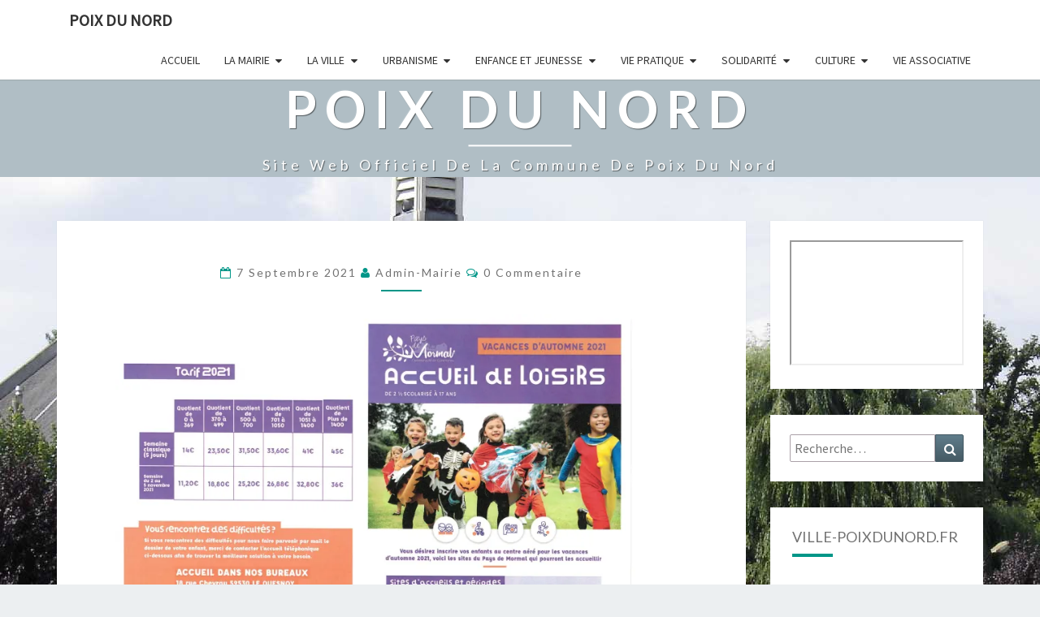

--- FILE ---
content_type: text/html; charset=UTF-8
request_url: http://ville-poixdunord.fr/2538-2/
body_size: 14277
content:
<!DOCTYPE html>

<!--[if IE 8]>
<html id="ie8" lang="fr-FR">
<![endif]-->
<!--[if !(IE 8) ]><!-->
<html lang="fr-FR">
<!--<![endif]-->
<head>
<meta charset="UTF-8" />
<meta name="viewport" content="width=device-width" />
<link rel="profile" href="http://gmpg.org/xfn/11" />
<link rel="pingback" href="http://ville-poixdunord.fr/xmlrpc.php" />
<title>Poix du Nord</title>
<meta name='robots' content='max-image-preview:large' />
<link rel='dns-prefetch' href='//secure.gravatar.com' />
<link rel='dns-prefetch' href='//maps.googleapis.com' />
<link rel='dns-prefetch' href='//fonts.googleapis.com' />
<link rel='dns-prefetch' href='//v0.wordpress.com' />
<link rel='dns-prefetch' href='//i0.wp.com' />
<link rel='dns-prefetch' href='//i1.wp.com' />
<link rel='dns-prefetch' href='//i2.wp.com' />
<link rel="alternate" type="application/rss+xml" title="Poix du Nord &raquo; Flux" href="http://ville-poixdunord.fr/feed/" />
<link rel="alternate" type="application/rss+xml" title="Poix du Nord &raquo; Flux des commentaires" href="http://ville-poixdunord.fr/comments/feed/" />
<link rel="alternate" type="application/rss+xml" title="Poix du Nord &raquo;  Flux des commentaires" href="http://ville-poixdunord.fr/2538-2/feed/" />
<script type="text/javascript">
window._wpemojiSettings = {"baseUrl":"https:\/\/s.w.org\/images\/core\/emoji\/14.0.0\/72x72\/","ext":".png","svgUrl":"https:\/\/s.w.org\/images\/core\/emoji\/14.0.0\/svg\/","svgExt":".svg","source":{"concatemoji":"http:\/\/ville-poixdunord.fr\/wp-includes\/js\/wp-emoji-release.min.js?ver=6.2.8"}};
/*! This file is auto-generated */
!function(e,a,t){var n,r,o,i=a.createElement("canvas"),p=i.getContext&&i.getContext("2d");function s(e,t){p.clearRect(0,0,i.width,i.height),p.fillText(e,0,0);e=i.toDataURL();return p.clearRect(0,0,i.width,i.height),p.fillText(t,0,0),e===i.toDataURL()}function c(e){var t=a.createElement("script");t.src=e,t.defer=t.type="text/javascript",a.getElementsByTagName("head")[0].appendChild(t)}for(o=Array("flag","emoji"),t.supports={everything:!0,everythingExceptFlag:!0},r=0;r<o.length;r++)t.supports[o[r]]=function(e){if(p&&p.fillText)switch(p.textBaseline="top",p.font="600 32px Arial",e){case"flag":return s("\ud83c\udff3\ufe0f\u200d\u26a7\ufe0f","\ud83c\udff3\ufe0f\u200b\u26a7\ufe0f")?!1:!s("\ud83c\uddfa\ud83c\uddf3","\ud83c\uddfa\u200b\ud83c\uddf3")&&!s("\ud83c\udff4\udb40\udc67\udb40\udc62\udb40\udc65\udb40\udc6e\udb40\udc67\udb40\udc7f","\ud83c\udff4\u200b\udb40\udc67\u200b\udb40\udc62\u200b\udb40\udc65\u200b\udb40\udc6e\u200b\udb40\udc67\u200b\udb40\udc7f");case"emoji":return!s("\ud83e\udef1\ud83c\udffb\u200d\ud83e\udef2\ud83c\udfff","\ud83e\udef1\ud83c\udffb\u200b\ud83e\udef2\ud83c\udfff")}return!1}(o[r]),t.supports.everything=t.supports.everything&&t.supports[o[r]],"flag"!==o[r]&&(t.supports.everythingExceptFlag=t.supports.everythingExceptFlag&&t.supports[o[r]]);t.supports.everythingExceptFlag=t.supports.everythingExceptFlag&&!t.supports.flag,t.DOMReady=!1,t.readyCallback=function(){t.DOMReady=!0},t.supports.everything||(n=function(){t.readyCallback()},a.addEventListener?(a.addEventListener("DOMContentLoaded",n,!1),e.addEventListener("load",n,!1)):(e.attachEvent("onload",n),a.attachEvent("onreadystatechange",function(){"complete"===a.readyState&&t.readyCallback()})),(e=t.source||{}).concatemoji?c(e.concatemoji):e.wpemoji&&e.twemoji&&(c(e.twemoji),c(e.wpemoji)))}(window,document,window._wpemojiSettings);
</script>
<style type="text/css">
img.wp-smiley,
img.emoji {
	display: inline !important;
	border: none !important;
	box-shadow: none !important;
	height: 1em !important;
	width: 1em !important;
	margin: 0 0.07em !important;
	vertical-align: -0.1em !important;
	background: none !important;
	padding: 0 !important;
}
</style>
	<link rel='stylesheet' id='wp-block-library-css' href='http://ville-poixdunord.fr/wp-includes/css/dist/block-library/style.min.css?ver=6.2.8' type='text/css' media='all' />
<style id='wp-block-library-inline-css' type='text/css'>
.has-text-align-justify{text-align:justify;}
</style>
<link rel='stylesheet' id='classic-theme-styles-css' href='http://ville-poixdunord.fr/wp-includes/css/classic-themes.min.css?ver=6.2.8' type='text/css' media='all' />
<style id='global-styles-inline-css' type='text/css'>
body{--wp--preset--color--black: #000000;--wp--preset--color--cyan-bluish-gray: #abb8c3;--wp--preset--color--white: #ffffff;--wp--preset--color--pale-pink: #f78da7;--wp--preset--color--vivid-red: #cf2e2e;--wp--preset--color--luminous-vivid-orange: #ff6900;--wp--preset--color--luminous-vivid-amber: #fcb900;--wp--preset--color--light-green-cyan: #7bdcb5;--wp--preset--color--vivid-green-cyan: #00d084;--wp--preset--color--pale-cyan-blue: #8ed1fc;--wp--preset--color--vivid-cyan-blue: #0693e3;--wp--preset--color--vivid-purple: #9b51e0;--wp--preset--gradient--vivid-cyan-blue-to-vivid-purple: linear-gradient(135deg,rgba(6,147,227,1) 0%,rgb(155,81,224) 100%);--wp--preset--gradient--light-green-cyan-to-vivid-green-cyan: linear-gradient(135deg,rgb(122,220,180) 0%,rgb(0,208,130) 100%);--wp--preset--gradient--luminous-vivid-amber-to-luminous-vivid-orange: linear-gradient(135deg,rgba(252,185,0,1) 0%,rgba(255,105,0,1) 100%);--wp--preset--gradient--luminous-vivid-orange-to-vivid-red: linear-gradient(135deg,rgba(255,105,0,1) 0%,rgb(207,46,46) 100%);--wp--preset--gradient--very-light-gray-to-cyan-bluish-gray: linear-gradient(135deg,rgb(238,238,238) 0%,rgb(169,184,195) 100%);--wp--preset--gradient--cool-to-warm-spectrum: linear-gradient(135deg,rgb(74,234,220) 0%,rgb(151,120,209) 20%,rgb(207,42,186) 40%,rgb(238,44,130) 60%,rgb(251,105,98) 80%,rgb(254,248,76) 100%);--wp--preset--gradient--blush-light-purple: linear-gradient(135deg,rgb(255,206,236) 0%,rgb(152,150,240) 100%);--wp--preset--gradient--blush-bordeaux: linear-gradient(135deg,rgb(254,205,165) 0%,rgb(254,45,45) 50%,rgb(107,0,62) 100%);--wp--preset--gradient--luminous-dusk: linear-gradient(135deg,rgb(255,203,112) 0%,rgb(199,81,192) 50%,rgb(65,88,208) 100%);--wp--preset--gradient--pale-ocean: linear-gradient(135deg,rgb(255,245,203) 0%,rgb(182,227,212) 50%,rgb(51,167,181) 100%);--wp--preset--gradient--electric-grass: linear-gradient(135deg,rgb(202,248,128) 0%,rgb(113,206,126) 100%);--wp--preset--gradient--midnight: linear-gradient(135deg,rgb(2,3,129) 0%,rgb(40,116,252) 100%);--wp--preset--duotone--dark-grayscale: url('#wp-duotone-dark-grayscale');--wp--preset--duotone--grayscale: url('#wp-duotone-grayscale');--wp--preset--duotone--purple-yellow: url('#wp-duotone-purple-yellow');--wp--preset--duotone--blue-red: url('#wp-duotone-blue-red');--wp--preset--duotone--midnight: url('#wp-duotone-midnight');--wp--preset--duotone--magenta-yellow: url('#wp-duotone-magenta-yellow');--wp--preset--duotone--purple-green: url('#wp-duotone-purple-green');--wp--preset--duotone--blue-orange: url('#wp-duotone-blue-orange');--wp--preset--font-size--small: 13px;--wp--preset--font-size--medium: 20px;--wp--preset--font-size--large: 36px;--wp--preset--font-size--x-large: 42px;--wp--preset--spacing--20: 0.44rem;--wp--preset--spacing--30: 0.67rem;--wp--preset--spacing--40: 1rem;--wp--preset--spacing--50: 1.5rem;--wp--preset--spacing--60: 2.25rem;--wp--preset--spacing--70: 3.38rem;--wp--preset--spacing--80: 5.06rem;--wp--preset--shadow--natural: 6px 6px 9px rgba(0, 0, 0, 0.2);--wp--preset--shadow--deep: 12px 12px 50px rgba(0, 0, 0, 0.4);--wp--preset--shadow--sharp: 6px 6px 0px rgba(0, 0, 0, 0.2);--wp--preset--shadow--outlined: 6px 6px 0px -3px rgba(255, 255, 255, 1), 6px 6px rgba(0, 0, 0, 1);--wp--preset--shadow--crisp: 6px 6px 0px rgba(0, 0, 0, 1);}:where(.is-layout-flex){gap: 0.5em;}body .is-layout-flow > .alignleft{float: left;margin-inline-start: 0;margin-inline-end: 2em;}body .is-layout-flow > .alignright{float: right;margin-inline-start: 2em;margin-inline-end: 0;}body .is-layout-flow > .aligncenter{margin-left: auto !important;margin-right: auto !important;}body .is-layout-constrained > .alignleft{float: left;margin-inline-start: 0;margin-inline-end: 2em;}body .is-layout-constrained > .alignright{float: right;margin-inline-start: 2em;margin-inline-end: 0;}body .is-layout-constrained > .aligncenter{margin-left: auto !important;margin-right: auto !important;}body .is-layout-constrained > :where(:not(.alignleft):not(.alignright):not(.alignfull)){max-width: var(--wp--style--global--content-size);margin-left: auto !important;margin-right: auto !important;}body .is-layout-constrained > .alignwide{max-width: var(--wp--style--global--wide-size);}body .is-layout-flex{display: flex;}body .is-layout-flex{flex-wrap: wrap;align-items: center;}body .is-layout-flex > *{margin: 0;}:where(.wp-block-columns.is-layout-flex){gap: 2em;}.has-black-color{color: var(--wp--preset--color--black) !important;}.has-cyan-bluish-gray-color{color: var(--wp--preset--color--cyan-bluish-gray) !important;}.has-white-color{color: var(--wp--preset--color--white) !important;}.has-pale-pink-color{color: var(--wp--preset--color--pale-pink) !important;}.has-vivid-red-color{color: var(--wp--preset--color--vivid-red) !important;}.has-luminous-vivid-orange-color{color: var(--wp--preset--color--luminous-vivid-orange) !important;}.has-luminous-vivid-amber-color{color: var(--wp--preset--color--luminous-vivid-amber) !important;}.has-light-green-cyan-color{color: var(--wp--preset--color--light-green-cyan) !important;}.has-vivid-green-cyan-color{color: var(--wp--preset--color--vivid-green-cyan) !important;}.has-pale-cyan-blue-color{color: var(--wp--preset--color--pale-cyan-blue) !important;}.has-vivid-cyan-blue-color{color: var(--wp--preset--color--vivid-cyan-blue) !important;}.has-vivid-purple-color{color: var(--wp--preset--color--vivid-purple) !important;}.has-black-background-color{background-color: var(--wp--preset--color--black) !important;}.has-cyan-bluish-gray-background-color{background-color: var(--wp--preset--color--cyan-bluish-gray) !important;}.has-white-background-color{background-color: var(--wp--preset--color--white) !important;}.has-pale-pink-background-color{background-color: var(--wp--preset--color--pale-pink) !important;}.has-vivid-red-background-color{background-color: var(--wp--preset--color--vivid-red) !important;}.has-luminous-vivid-orange-background-color{background-color: var(--wp--preset--color--luminous-vivid-orange) !important;}.has-luminous-vivid-amber-background-color{background-color: var(--wp--preset--color--luminous-vivid-amber) !important;}.has-light-green-cyan-background-color{background-color: var(--wp--preset--color--light-green-cyan) !important;}.has-vivid-green-cyan-background-color{background-color: var(--wp--preset--color--vivid-green-cyan) !important;}.has-pale-cyan-blue-background-color{background-color: var(--wp--preset--color--pale-cyan-blue) !important;}.has-vivid-cyan-blue-background-color{background-color: var(--wp--preset--color--vivid-cyan-blue) !important;}.has-vivid-purple-background-color{background-color: var(--wp--preset--color--vivid-purple) !important;}.has-black-border-color{border-color: var(--wp--preset--color--black) !important;}.has-cyan-bluish-gray-border-color{border-color: var(--wp--preset--color--cyan-bluish-gray) !important;}.has-white-border-color{border-color: var(--wp--preset--color--white) !important;}.has-pale-pink-border-color{border-color: var(--wp--preset--color--pale-pink) !important;}.has-vivid-red-border-color{border-color: var(--wp--preset--color--vivid-red) !important;}.has-luminous-vivid-orange-border-color{border-color: var(--wp--preset--color--luminous-vivid-orange) !important;}.has-luminous-vivid-amber-border-color{border-color: var(--wp--preset--color--luminous-vivid-amber) !important;}.has-light-green-cyan-border-color{border-color: var(--wp--preset--color--light-green-cyan) !important;}.has-vivid-green-cyan-border-color{border-color: var(--wp--preset--color--vivid-green-cyan) !important;}.has-pale-cyan-blue-border-color{border-color: var(--wp--preset--color--pale-cyan-blue) !important;}.has-vivid-cyan-blue-border-color{border-color: var(--wp--preset--color--vivid-cyan-blue) !important;}.has-vivid-purple-border-color{border-color: var(--wp--preset--color--vivid-purple) !important;}.has-vivid-cyan-blue-to-vivid-purple-gradient-background{background: var(--wp--preset--gradient--vivid-cyan-blue-to-vivid-purple) !important;}.has-light-green-cyan-to-vivid-green-cyan-gradient-background{background: var(--wp--preset--gradient--light-green-cyan-to-vivid-green-cyan) !important;}.has-luminous-vivid-amber-to-luminous-vivid-orange-gradient-background{background: var(--wp--preset--gradient--luminous-vivid-amber-to-luminous-vivid-orange) !important;}.has-luminous-vivid-orange-to-vivid-red-gradient-background{background: var(--wp--preset--gradient--luminous-vivid-orange-to-vivid-red) !important;}.has-very-light-gray-to-cyan-bluish-gray-gradient-background{background: var(--wp--preset--gradient--very-light-gray-to-cyan-bluish-gray) !important;}.has-cool-to-warm-spectrum-gradient-background{background: var(--wp--preset--gradient--cool-to-warm-spectrum) !important;}.has-blush-light-purple-gradient-background{background: var(--wp--preset--gradient--blush-light-purple) !important;}.has-blush-bordeaux-gradient-background{background: var(--wp--preset--gradient--blush-bordeaux) !important;}.has-luminous-dusk-gradient-background{background: var(--wp--preset--gradient--luminous-dusk) !important;}.has-pale-ocean-gradient-background{background: var(--wp--preset--gradient--pale-ocean) !important;}.has-electric-grass-gradient-background{background: var(--wp--preset--gradient--electric-grass) !important;}.has-midnight-gradient-background{background: var(--wp--preset--gradient--midnight) !important;}.has-small-font-size{font-size: var(--wp--preset--font-size--small) !important;}.has-medium-font-size{font-size: var(--wp--preset--font-size--medium) !important;}.has-large-font-size{font-size: var(--wp--preset--font-size--large) !important;}.has-x-large-font-size{font-size: var(--wp--preset--font-size--x-large) !important;}
.wp-block-navigation a:where(:not(.wp-element-button)){color: inherit;}
:where(.wp-block-columns.is-layout-flex){gap: 2em;}
.wp-block-pullquote{font-size: 1.5em;line-height: 1.6;}
</style>
<link rel='stylesheet' id='foobox-free-min-css' href='http://ville-poixdunord.fr/wp-content/plugins/foobox-image-lightbox/free/css/foobox.free.min.css?ver=2.7.35' type='text/css' media='all' />
<link rel='stylesheet' id='google-maps-builder-plugin-styles-css' href='http://ville-poixdunord.fr/wp-content/plugins/google-maps-builder/vendor/wordimpress/maps-builder-core/assets/css/google-maps-builder.min.css?ver=2.1.2' type='text/css' media='all' />
<link rel='stylesheet' id='google-maps-builder-map-icons-css' href='http://ville-poixdunord.fr/wp-content/plugins/google-maps-builder/vendor/wordimpress/maps-builder-core/includes/libraries/map-icons/css/map-icons.css?ver=2.1.2' type='text/css' media='all' />
<link rel='stylesheet' id='bootstrap-css' href='http://ville-poixdunord.fr/wp-content/themes/nisarg/css/bootstrap.css?ver=6.2.8' type='text/css' media='all' />
<link rel='stylesheet' id='font-awesome-css' href='http://ville-poixdunord.fr/wp-content/themes/nisarg/font-awesome/css/font-awesome.min.css?ver=6.2.8' type='text/css' media='all' />
<link rel='stylesheet' id='nisarg-style-css' href='http://ville-poixdunord.fr/wp-content/themes/nisarg/style.css?ver=6.2.8' type='text/css' media='all' />
<style id='nisarg-style-inline-css' type='text/css'>
	/* Color Scheme */

	/* Accent Color */

	a:active,
	a:hover,
	a:focus {
	    color: #009688;
	}

	.main-navigation .primary-menu > li > a:hover, .main-navigation .primary-menu > li > a:focus {
		color: #009688;
	}
	
	.main-navigation .primary-menu .sub-menu .current_page_item > a,
	.main-navigation .primary-menu .sub-menu .current-menu-item > a {
		color: #009688;
	}
	.main-navigation .primary-menu .sub-menu .current_page_item > a:hover,
	.main-navigation .primary-menu .sub-menu .current_page_item > a:focus,
	.main-navigation .primary-menu .sub-menu .current-menu-item > a:hover,
	.main-navigation .primary-menu .sub-menu .current-menu-item > a:focus {
		background-color: #fff;
		color: #009688;
	}
	.dropdown-toggle:hover,
	.dropdown-toggle:focus {
		color: #009688;
	}

	@media (min-width: 768px){
		.main-navigation .primary-menu > .current_page_item > a,
		.main-navigation .primary-menu > .current_page_item > a:hover,
		.main-navigation .primary-menu > .current_page_item > a:focus,
		.main-navigation .primary-menu > .current-menu-item > a,
		.main-navigation .primary-menu > .current-menu-item > a:hover,
		.main-navigation .primary-menu > .current-menu-item > a:focus,
		.main-navigation .primary-menu > .current_page_ancestor > a,
		.main-navigation .primary-menu > .current_page_ancestor > a:hover,
		.main-navigation .primary-menu > .current_page_ancestor > a:focus,
		.main-navigation .primary-menu > .current-menu-ancestor > a,
		.main-navigation .primary-menu > .current-menu-ancestor > a:hover,
		.main-navigation .primary-menu > .current-menu-ancestor > a:focus {
			border-top: 4px solid #009688;
		}
		.main-navigation ul ul a:hover,
		.main-navigation ul ul a.focus {
			color: #fff;
			background-color: #009688;
		}
	}

	.main-navigation .primary-menu > .open > a, .main-navigation .primary-menu > .open > a:hover, .main-navigation .primary-menu > .open > a:focus {
		color: #009688;
	}

	.main-navigation .primary-menu > li > .sub-menu  li > a:hover,
	.main-navigation .primary-menu > li > .sub-menu  li > a:focus {
		color: #fff;
		background-color: #009688;
	}

	@media (max-width: 767px) {
		.main-navigation .primary-menu .open .sub-menu > li > a:hover {
			color: #fff;
			background-color: #009688;
		}
	}

	.sticky-post{
	    background: #009688;
	    color:white;
	}
	
	.entry-title a:hover,
	.entry-title a:focus{
	    color: #009688;
	}

	.entry-header .entry-meta::after{
	    background: #009688;
	}

	.fa {
		color: #009688;
	}

	.btn-default{
		border-bottom: 1px solid #009688;
	}

	.btn-default:hover, .btn-default:focus{
	    border-bottom: 1px solid #009688;
	    background-color: #009688;
	}

	.nav-previous:hover, .nav-next:hover{
	    border: 1px solid #009688;
	    background-color: #009688;
	}

	.next-post a:hover,.prev-post a:hover{
	    color: #009688;
	}

	.posts-navigation .next-post a:hover .fa, .posts-navigation .prev-post a:hover .fa{
	    color: #009688;
	}


	#secondary .widget-title::after{
		background-color: #009688;
	    content: "";
	    position: absolute;
	    width: 50px;
	    display: block;
	    height: 4px;    
	    bottom: -15px;
	}

	#secondary .widget a:hover,
	#secondary .widget a:focus{
		color: #009688;
	}

	#secondary .widget_calendar tbody a {
	    background-color: #009688;
	    color: #fff;
	    padding: 0.2em;
	}

	#secondary .widget_calendar tbody a:hover{
	    background-color: #009688;
	    color: #fff;
	    padding: 0.2em;
	}	

</style>
<link rel='stylesheet' id='nisarggooglefonts-css' href='//fonts.googleapis.com/css?family=Lato:400,300italic,700|Source+Sans+Pro:400,400italic' type='text/css' media='all' />
<style id='akismet-widget-style-inline-css' type='text/css'>

			.a-stats {
				--akismet-color-mid-green: #357b49;
				--akismet-color-white: #fff;
				--akismet-color-light-grey: #f6f7f7;

				max-width: 350px;
				width: auto;
			}

			.a-stats * {
				all: unset;
				box-sizing: border-box;
			}

			.a-stats strong {
				font-weight: 600;
			}

			.a-stats a.a-stats__link,
			.a-stats a.a-stats__link:visited,
			.a-stats a.a-stats__link:active {
				background: var(--akismet-color-mid-green);
				border: none;
				box-shadow: none;
				border-radius: 8px;
				color: var(--akismet-color-white);
				cursor: pointer;
				display: block;
				font-family: -apple-system, BlinkMacSystemFont, 'Segoe UI', 'Roboto', 'Oxygen-Sans', 'Ubuntu', 'Cantarell', 'Helvetica Neue', sans-serif;
				font-weight: 500;
				padding: 12px;
				text-align: center;
				text-decoration: none;
				transition: all 0.2s ease;
			}

			/* Extra specificity to deal with TwentyTwentyOne focus style */
			.widget .a-stats a.a-stats__link:focus {
				background: var(--akismet-color-mid-green);
				color: var(--akismet-color-white);
				text-decoration: none;
			}

			.a-stats a.a-stats__link:hover {
				filter: brightness(110%);
				box-shadow: 0 4px 12px rgba(0, 0, 0, 0.06), 0 0 2px rgba(0, 0, 0, 0.16);
			}

			.a-stats .count {
				color: var(--akismet-color-white);
				display: block;
				font-size: 1.5em;
				line-height: 1.4;
				padding: 0 13px;
				white-space: nowrap;
			}
		
</style>
<!-- Inline jetpack_facebook_likebox -->
<style id='jetpack_facebook_likebox-inline-css' type='text/css'>
.widget_facebook_likebox {
	overflow: hidden;
}

</style>
<link rel='stylesheet' id='social-logos-css' href='http://ville-poixdunord.fr/wp-content/plugins/jetpack/_inc/social-logos/social-logos.min.css?ver=9.5.5' type='text/css' media='all' />
<link rel='stylesheet' id='jetpack_css-css' href='http://ville-poixdunord.fr/wp-content/plugins/jetpack/css/jetpack.css?ver=9.5.5' type='text/css' media='all' />
<script type='text/javascript' id='jetpack_related-posts-js-extra'>
/* <![CDATA[ */
var related_posts_js_options = {"post_heading":"h4"};
/* ]]> */
</script>
<script type='text/javascript' src='http://ville-poixdunord.fr/wp-content/plugins/jetpack/_inc/build/related-posts/related-posts.min.js?ver=20210219' id='jetpack_related-posts-js'></script>
<script type='text/javascript' src='http://ville-poixdunord.fr/wp-includes/js/jquery/jquery.min.js?ver=3.6.4' id='jquery-core-js'></script>
<script type='text/javascript' src='http://ville-poixdunord.fr/wp-includes/js/jquery/jquery-migrate.min.js?ver=3.4.0' id='jquery-migrate-js'></script>
<!--[if lt IE 9]>
<script type='text/javascript' src='http://ville-poixdunord.fr/wp-content/themes/nisarg/js/html5shiv.js?ver=3.7.3' id='html5shiv-js'></script>
<![endif]-->
<script type='text/javascript' src='https://maps.googleapis.com/maps/api/js?v=3.exp&#038;libraries=places&#038;key=AIzaSyDnHC9KJ71kfhc0Y-B4Df6ew4w7vYXiSjY&#038;ver=6.2.8' id='google-maps-builder-gmaps-js'></script>
<script type='text/javascript' id='foobox-free-min-js-before'>
/* Run FooBox FREE (v2.7.35) */
var FOOBOX = window.FOOBOX = {
	ready: true,
	disableOthers: false,
	o: {wordpress: { enabled: true }, countMessage:'image %index of %total', captions: { dataTitle: ["captionTitle","title"], dataDesc: ["captionDesc","description"] }, rel: '', excludes:'.fbx-link,.nofoobox,.nolightbox,a[href*="pinterest.com/pin/create/button/"]', affiliate : { enabled: false }},
	selectors: [
		".foogallery-container.foogallery-lightbox-foobox", ".foogallery-container.foogallery-lightbox-foobox-free", ".gallery", ".wp-block-gallery", ".wp-caption", ".wp-block-image", "a:has(img[class*=wp-image-])", ".foobox"
	],
	pre: function( $ ){
		// Custom JavaScript (Pre)
		
	},
	post: function( $ ){
		// Custom JavaScript (Post)
		
		// Custom Captions Code
		
	},
	custom: function( $ ){
		// Custom Extra JS
		
	}
};
</script>
<script type='text/javascript' src='http://ville-poixdunord.fr/wp-content/plugins/foobox-image-lightbox/free/js/foobox.free.min.js?ver=2.7.35' id='foobox-free-min-js'></script>
<link rel="https://api.w.org/" href="http://ville-poixdunord.fr/wp-json/" /><link rel="alternate" type="application/json" href="http://ville-poixdunord.fr/wp-json/wp/v2/posts/2538" /><link rel="EditURI" type="application/rsd+xml" title="RSD" href="http://ville-poixdunord.fr/xmlrpc.php?rsd" />
<link rel="wlwmanifest" type="application/wlwmanifest+xml" href="http://ville-poixdunord.fr/wp-includes/wlwmanifest.xml" />
<meta name="generator" content="WordPress 6.2.8" />
<link rel="canonical" href="http://ville-poixdunord.fr/2538-2/" />
<link rel='shortlink' href='https://wp.me/p7L7DF-EW' />
<link rel="alternate" type="application/json+oembed" href="http://ville-poixdunord.fr/wp-json/oembed/1.0/embed?url=http%3A%2F%2Fville-poixdunord.fr%2F2538-2%2F" />
<link rel="alternate" type="text/xml+oembed" href="http://ville-poixdunord.fr/wp-json/oembed/1.0/embed?url=http%3A%2F%2Fville-poixdunord.fr%2F2538-2%2F&#038;format=xml" />
<style type='text/css'>img#wpstats{display:none}</style>
<style type="text/css">
        .site-header { background: ; }
</style>

<style type="text/css" id="custom-background-css">
body.custom-background { background-image: url("http://ville-poixdunord.fr/wp-content/uploads/2016/10/Poix_du_nord_Keighley_Hall-1.jpg"); background-position: left top; background-size: auto; background-repeat: no-repeat; background-attachment: fixed; }
</style>
	
<!-- Jetpack Open Graph Tags -->
<meta property="og:type" content="article" />
<meta property="og:title" content=" " />
<meta property="og:url" content="http://ville-poixdunord.fr/2538-2/" />
<meta property="og:description" content="Voir l&rsquo;article pour en savoir plus." />
<meta property="article:published_time" content="2021-09-07T13:32:15+00:00" />
<meta property="article:modified_time" content="2021-09-07T13:32:17+00:00" />
<meta property="og:site_name" content="Poix du Nord" />
<meta property="og:image" content="http://ville-poixdunord.fr/wp-content/uploads/2021/09/SKM_C300i21090715110_0002-scaled.jpg" />
<meta property="og:image:secure_url" content="https://i1.wp.com/ville-poixdunord.fr/wp-content/uploads/2021/09/SKM_C300i21090715110_0002-scaled.jpg" />
<meta property="og:locale" content="fr_FR" />
<meta name="twitter:text:title" content="Poix du Nord" />
<meta name="twitter:image" content="http://ville-poixdunord.fr/wp-content/uploads/2021/09/SKM_C300i21090715110_0002-scaled.jpg?w=1400" />
<meta name="twitter:card" content="summary_large_image" />
<meta name="twitter:description" content="Voir l&rsquo;article pour en savoir plus." />

<!-- End Jetpack Open Graph Tags -->
<link rel="icon" href="https://i0.wp.com/ville-poixdunord.fr/wp-content/uploads/2016/07/cropped-blason2.png?fit=32%2C32" sizes="32x32" />
<link rel="icon" href="https://i0.wp.com/ville-poixdunord.fr/wp-content/uploads/2016/07/cropped-blason2.png?fit=192%2C192" sizes="192x192" />
<link rel="apple-touch-icon" href="https://i0.wp.com/ville-poixdunord.fr/wp-content/uploads/2016/07/cropped-blason2.png?fit=180%2C180" />
<meta name="msapplication-TileImage" content="https://i0.wp.com/ville-poixdunord.fr/wp-content/uploads/2016/07/cropped-blason2.png?fit=270%2C270" />
</head>
<body class="post-template-default single single-post postid-2538 single-format-standard custom-background">
<div id="page" class="hfeed site">
<header id="masthead"  role="banner">
	<nav id="site-navigation" class="main-navigation navbar-fixed-top navbar-left" role="navigation">
		<!-- Brand and toggle get grouped for better mobile display -->
		<div class="container" id="navigation_menu">
			<div class="navbar-header">
									<button type="button" class="menu-toggle" data-toggle="collapse" data-target=".navbar-ex1-collapse">
						<span class="sr-only">Toggle navigation</span>
						<span class="icon-bar"></span> 
						<span class="icon-bar"></span>
						<span class="icon-bar"></span>
					</button>
									<a class="navbar-brand" href="http://ville-poixdunord.fr/">Poix du Nord</a>
			</div><!-- .navbar-header -->
			<div class="collapse navbar-collapse navbar-ex1-collapse"><ul id="menu-menu-1" class="primary-menu"><li id="menu-item-12" class="menu-item menu-item-type-custom menu-item-object-custom menu-item-home menu-item-12"><a href="http://ville-poixdunord.fr/">Accueil</a></li>
<li id="menu-item-15" class="menu-item menu-item-type-custom menu-item-object-custom menu-item-has-children menu-item-15"><a href="http://ville-poixdunord.fr/mairie/">La Mairie</a>
<ul class="sub-menu">
	<li id="menu-item-24" class="menu-item menu-item-type-custom menu-item-object-custom menu-item-24"><a href="http://ville-poixdunord.fr/mot-du-maire/">Le mot du Maire</a></li>
	<li id="menu-item-23" class="menu-item menu-item-type-custom menu-item-object-custom menu-item-23"><a href="http://ville-poixdunord.fr/elus">Les Elus</a></li>
	<li id="menu-item-25" class="menu-item menu-item-type-custom menu-item-object-custom menu-item-25"><a href="http://ville-poixdunord.fr/personnel-communal">Personnel Communal</a></li>
	<li id="menu-item-26" class="menu-item menu-item-type-custom menu-item-object-custom menu-item-26"><a href="http://ville-poixdunord.fr/demarches-administratives">Démarches Administratives</a></li>
	<li id="menu-item-27" class="menu-item menu-item-type-custom menu-item-object-custom menu-item-27"><a href="http://ville-poixdunord.fr/bulletins-municipaux/">Bulletins Municipaux</a></li>
	<li id="menu-item-1002" class="menu-item menu-item-type-post_type menu-item-object-page menu-item-1002"><a href="http://ville-poixdunord.fr/arretes-municipaux/">Arrêtés municipaux</a></li>
	<li id="menu-item-30" class="menu-item menu-item-type-custom menu-item-object-custom menu-item-30"><a href="http://ville-poixdunord.fr/deliberations/">Délibérations</a></li>
	<li id="menu-item-564" class="menu-item menu-item-type-post_type menu-item-object-page menu-item-564"><a href="http://ville-poixdunord.fr/enquete-publique/">Enquête Publique</a></li>
	<li id="menu-item-31" class="menu-item menu-item-type-custom menu-item-object-custom menu-item-31"><a target="_blank" rel="noopener" href="http://www.cc-paysdemormal.fr/">Intercommunalité</a></li>
	<li id="menu-item-29" class="menu-item menu-item-type-custom menu-item-object-custom menu-item-29"><a href="http://ville-poixdunord.fr/jumelage/">Jumelage</a></li>
	<li id="menu-item-28" class="menu-item menu-item-type-custom menu-item-object-custom menu-item-28"><a href="http://ville-poixdunord.fr/contacts">Contacts</a></li>
</ul>
</li>
<li id="menu-item-16" class="menu-item menu-item-type-custom menu-item-object-custom menu-item-has-children menu-item-16"><a href="http://ville-poixdunord.fr/la-ville-2/">La Ville</a>
<ul class="sub-menu">
	<li id="menu-item-72" class="menu-item menu-item-type-custom menu-item-object-custom menu-item-72"><a href="http://ville-poixdunord.fr/blason/">Le Blason</a></li>
	<li id="menu-item-75" class="menu-item menu-item-type-custom menu-item-object-custom menu-item-75"><a href="http://ville-poixdunord.fr/situation/">Situation</a></li>
	<li id="menu-item-76" class="menu-item menu-item-type-custom menu-item-object-custom menu-item-76"><a href="http://ville-poixdunord.fr/ville-en-images/">La Ville en images</a></li>
	<li id="menu-item-77" class="menu-item menu-item-type-custom menu-item-object-custom menu-item-77"><a href="http://ville-poixdunord.fr/ville-en-chiffres/">La Ville en chiffres</a></li>
	<li id="menu-item-78" class="menu-item menu-item-type-custom menu-item-object-custom menu-item-78"><a href="http://ville-poixdunord.fr/historique/">Historique</a></li>
	<li id="menu-item-79" class="menu-item menu-item-type-custom menu-item-object-custom menu-item-79"><a href="http://ville-poixdunord.fr/plan-communal-de-sauvegarde/">Plan communal de sauvegarde</a></li>
</ul>
</li>
<li id="menu-item-17" class="menu-item menu-item-type-custom menu-item-object-custom menu-item-has-children menu-item-17"><a href="http://ville-poixdunord.fr/urbanisme/">Urbanisme</a>
<ul class="sub-menu">
	<li id="menu-item-80" class="menu-item menu-item-type-custom menu-item-object-custom menu-item-80"><a href="http://ville-poixdunord.fr/plui/">PLUI</a></li>
	<li id="menu-item-81" class="menu-item menu-item-type-custom menu-item-object-custom menu-item-81"><a href="http://ville-poixdunord.fr/service-des-eaux/">Service des eaux</a></li>
	<li id="menu-item-82" class="menu-item menu-item-type-custom menu-item-object-custom menu-item-82"><a href="http://ville-poixdunord.fr/demarches-et-travaux/">Démarches et travaux</a></li>
	<li id="menu-item-83" class="menu-item menu-item-type-custom menu-item-object-custom menu-item-83"><a href="http://ville-poixdunord.fr/travaux-commune/">Travaux de la commune</a></li>
	<li id="menu-item-84" class="menu-item menu-item-type-custom menu-item-object-custom menu-item-84"><a href="http://ville-poixdunord.fr/accessibilite/">Accessibilité</a></li>
</ul>
</li>
<li id="menu-item-18" class="menu-item menu-item-type-custom menu-item-object-custom menu-item-has-children menu-item-18"><a href="http://ville-poixdunord.fr/enfance-et-jeunesse/">Enfance et Jeunesse</a>
<ul class="sub-menu">
	<li id="menu-item-36" class="menu-item menu-item-type-custom menu-item-object-custom menu-item-36"><a href="http://ville-poixdunord.fr/colleges/">Collège</a></li>
	<li id="menu-item-37" class="menu-item menu-item-type-custom menu-item-object-custom menu-item-37"><a href="http://ville-poixdunord.fr/ecoles-maternelles-et-primaires/">Ecoles maternelles et primaires</a></li>
	<li id="menu-item-824" class="menu-item menu-item-type-post_type menu-item-object-page menu-item-824"><a href="http://ville-poixdunord.fr/restauration-scolaire/">Restauration scolaire</a></li>
	<li id="menu-item-846" class="menu-item menu-item-type-post_type menu-item-object-page menu-item-846"><a href="http://ville-poixdunord.fr/activites-periscolaires/">Activités extrascolaires</a></li>
	<li id="menu-item-38" class="menu-item menu-item-type-custom menu-item-object-custom menu-item-38"><a href="http://ville-poixdunord.fr/centre-aere/">Centre aéré</a></li>
	<li id="menu-item-39" class="menu-item menu-item-type-custom menu-item-object-custom menu-item-39"><a href="http://ville-poixdunord.fr/relais-assistants-maternels/">Relais Assistants Maternels (RAM)</a></li>
	<li id="menu-item-40" class="menu-item menu-item-type-custom menu-item-object-custom menu-item-40"><a href="http://ville-poixdunord.fr/petite-enfance-pmi/">La petite enfance PMI</a></li>
</ul>
</li>
<li id="menu-item-19" class="menu-item menu-item-type-custom menu-item-object-custom menu-item-has-children menu-item-19"><a href="http://ville-poixdunord.fr/vie-pratique/">Vie Pratique</a>
<ul class="sub-menu">
	<li id="menu-item-86" class="menu-item menu-item-type-custom menu-item-object-custom menu-item-86"><a href="http://ville-poixdunord.fr/dechetterie/">Déchetterie</a></li>
	<li id="menu-item-87" class="menu-item menu-item-type-custom menu-item-object-custom menu-item-87"><a href="http://ville-poixdunord.fr/professionnels-sante/">Professionnels de santé</a></li>
	<li id="menu-item-88" class="menu-item menu-item-type-custom menu-item-object-custom menu-item-88"><a href="http://ville-poixdunord.fr/transports/">Transport</a></li>
	<li id="menu-item-89" class="menu-item menu-item-type-custom menu-item-object-custom menu-item-89"><a href="http://ville-poixdunord.fr/stationnement/">Stationnement</a></li>
	<li id="menu-item-90" class="menu-item menu-item-type-custom menu-item-object-custom menu-item-90"><a href="http://ville-poixdunord.fr/location-de-salle/">Location de salle</a></li>
	<li id="menu-item-91" class="menu-item menu-item-type-custom menu-item-object-custom menu-item-91"><a href="http://ville-poixdunord.fr/commerces-non-sedentaires/">Commerces non sédentaires</a></li>
	<li id="menu-item-92" class="menu-item menu-item-type-custom menu-item-object-custom menu-item-92"><a href="http://ville-poixdunord.fr/entreprises-et-commerces/">Entreprises et commerces</a></li>
	<li id="menu-item-93" class="menu-item menu-item-type-custom menu-item-object-custom menu-item-93"><a href="http://ville-poixdunord.fr/numeros-urgence/">Numéros d&#8217;urgence</a></li>
	<li id="menu-item-94" class="menu-item menu-item-type-custom menu-item-object-custom menu-item-94"><a href="http://ville-poixdunord.fr/cimetiere/">Cimetière</a></li>
</ul>
</li>
<li id="menu-item-20" class="menu-item menu-item-type-custom menu-item-object-custom menu-item-has-children menu-item-20"><a href="http://ville-poixdunord.fr/solidarite-2/">Solidarité</a>
<ul class="sub-menu">
	<li id="menu-item-95" class="menu-item menu-item-type-custom menu-item-object-custom menu-item-95"><a href="http://ville-poixdunord.fr/ccas/">CCAS</a></li>
	<li id="menu-item-96" class="menu-item menu-item-type-custom menu-item-object-custom menu-item-96"><a href="http://ville-poixdunord.fr/plan-canicule-grand-froid/">Plan canicule grand froid</a></li>
	<li id="menu-item-97" class="menu-item menu-item-type-custom menu-item-object-custom menu-item-97"><a href="http://ville-poixdunord.fr/maintien-a-domicile">Maintien à domicile</a></li>
	<li id="menu-item-98" class="menu-item menu-item-type-custom menu-item-object-custom menu-item-98"><a href="http://ville-poixdunord.fr/don-du-sang/">Don du sang</a></li>
	<li id="menu-item-99" class="menu-item menu-item-type-custom menu-item-object-custom menu-item-99"><a href="http://ville-poixdunord.fr/mdph/">Personnes handicapées</a></li>
	<li id="menu-item-100" class="menu-item menu-item-type-custom menu-item-object-custom menu-item-100"><a href="http://ville-poixdunord.fr/orientation-et-emploi/">Orientation et emploi</a></li>
	<li id="menu-item-101" class="menu-item menu-item-type-custom menu-item-object-custom menu-item-101"><a href="http://ville-poixdunord.fr/associations-caritatives/">Associations caritatives</a></li>
	<li id="menu-item-102" class="menu-item menu-item-type-custom menu-item-object-custom menu-item-102"><a href="http://ville-poixdunord.fr/aines/">Ainés</a></li>
</ul>
</li>
<li id="menu-item-21" class="menu-item menu-item-type-custom menu-item-object-custom menu-item-has-children menu-item-21"><a href="http://ville-poixdunord.fr/culture">Culture</a>
<ul class="sub-menu">
	<li id="menu-item-594" class="menu-item menu-item-type-post_type menu-item-object-page menu-item-594"><a href="http://ville-poixdunord.fr/culture/">Accueil Culture</a></li>
	<li id="menu-item-593" class="menu-item menu-item-type-post_type menu-item-object-page menu-item-593"><a href="http://ville-poixdunord.fr/chroniques-communales-menu/">Chroniques communales</a></li>
</ul>
</li>
<li id="menu-item-22" class="menu-item menu-item-type-custom menu-item-object-custom menu-item-22"><a href="http://ville-poixdunord.fr/vie-associative">Vie Associative</a></li>
</ul></div>		</div><!--#container-->
	</nav>
	<div id="cc_spacer"></div><!-- used to clear fixed navigation by the themes js -->  
	<div class="site-header">
		<div class="site-branding">
			<a class="home-link" href="http://ville-poixdunord.fr/" title="Poix du Nord" rel="home">
				<h1 class="site-title">Poix du Nord</h1>
				<h2 class="site-description">Site web officiel de la commune de Poix du Nord</h2>
			</a>
		</div><!--.site-branding-->
	</div><!--.site-header-->
</header>
<div id="content" class="site-content">

	<div class="container">
		<div class="row">
			<div id="primary" class="col-md-9 content-area">
				<main id="main" role="main">

									
<article id="post-2538"  class="post-content post-2538 post type-post status-publish format-standard hentry category-non-classe">

	
	
	<header class="entry-header">
		<span class="screen-reader-text"></span>
					<h1 class="entry-title"></h1>
		
				<div class="entry-meta">
			<h5 class="entry-date"><i class="fa fa-calendar-o"></i> <a href="http://ville-poixdunord.fr/2538-2/" title="15:32" rel="bookmark"><time class="entry-date" datetime="2021-09-07T15:32:15+02:00" pubdate>7 septembre 2021 </time></a><span class="byline"><span class="sep"></span><i class="fa fa-user"></i>
<span class="author vcard"><a class="url fn n" href="http://ville-poixdunord.fr/author/admin-mairie/" title="Voir tous les articles de  admin-mairie" rel="author">admin-mairie</a></span></span> <i class="fa fa-comments-o"></i><span class="screen-reader-text">Commentaires </span> <a href="http://ville-poixdunord.fr/2538-2/#respond" class="comments-link" >0 Commentaire</a></h5>
		</div><!-- .entry-meta -->
			</header><!-- .entry-header -->

			<div class="entry-content">
				
<figure class="wp-block-image size-large"><img data-attachment-id="2536" data-permalink="http://ville-poixdunord.fr/skm_c300i21090715110_0001/" data-orig-file="https://i0.wp.com/ville-poixdunord.fr/wp-content/uploads/2021/09/SKM_C300i21090715110_0001-scaled.jpg?fit=2560%2C1810" data-orig-size="2560,1810" data-comments-opened="1" data-image-meta="{&quot;aperture&quot;:&quot;0&quot;,&quot;credit&quot;:&quot;&quot;,&quot;camera&quot;:&quot;&quot;,&quot;caption&quot;:&quot;&quot;,&quot;created_timestamp&quot;:&quot;0&quot;,&quot;copyright&quot;:&quot;&quot;,&quot;focal_length&quot;:&quot;0&quot;,&quot;iso&quot;:&quot;0&quot;,&quot;shutter_speed&quot;:&quot;0&quot;,&quot;title&quot;:&quot;&quot;,&quot;orientation&quot;:&quot;0&quot;}" data-image-title="SKM_C300i21090715110_0001" data-image-description="" data-medium-file="https://i0.wp.com/ville-poixdunord.fr/wp-content/uploads/2021/09/SKM_C300i21090715110_0001-scaled.jpg?fit=300%2C212" data-large-file="https://i0.wp.com/ville-poixdunord.fr/wp-content/uploads/2021/09/SKM_C300i21090715110_0001-scaled.jpg?fit=640%2C453" decoding="async" width="640" height="453" src="[data-uri]" data-lazy-type="image" data-lazy-src="https://i0.wp.com/ville-poixdunord.fr/wp-content/uploads/2021/09/SKM_C300i21090715110_0001.jpg?resize=640%2C453" alt="" class="lazy lazy-hidden wp-image-2536" data-lazy-srcset="https://i0.wp.com/ville-poixdunord.fr/wp-content/uploads/2021/09/SKM_C300i21090715110_0001-scaled.jpg?resize=1024%2C724 1024w, https://i0.wp.com/ville-poixdunord.fr/wp-content/uploads/2021/09/SKM_C300i21090715110_0001-scaled.jpg?resize=300%2C212 300w, https://i0.wp.com/ville-poixdunord.fr/wp-content/uploads/2021/09/SKM_C300i21090715110_0001-scaled.jpg?resize=768%2C543 768w, https://i0.wp.com/ville-poixdunord.fr/wp-content/uploads/2021/09/SKM_C300i21090715110_0001-scaled.jpg?resize=1536%2C1086 1536w, https://i0.wp.com/ville-poixdunord.fr/wp-content/uploads/2021/09/SKM_C300i21090715110_0001-scaled.jpg?resize=2048%2C1448 2048w, https://i0.wp.com/ville-poixdunord.fr/wp-content/uploads/2021/09/SKM_C300i21090715110_0001-scaled.jpg?resize=382%2C270 382w, https://i0.wp.com/ville-poixdunord.fr/wp-content/uploads/2021/09/SKM_C300i21090715110_0001-scaled.jpg?w=1280 1280w, https://i0.wp.com/ville-poixdunord.fr/wp-content/uploads/2021/09/SKM_C300i21090715110_0001-scaled.jpg?w=1920 1920w" data-lazy-sizes="(max-width: 640px) 100vw, 640px" data-recalc-dims="1" /><noscript><img data-attachment-id="2536" data-permalink="http://ville-poixdunord.fr/skm_c300i21090715110_0001/" data-orig-file="https://i0.wp.com/ville-poixdunord.fr/wp-content/uploads/2021/09/SKM_C300i21090715110_0001-scaled.jpg?fit=2560%2C1810" data-orig-size="2560,1810" data-comments-opened="1" data-image-meta="{&quot;aperture&quot;:&quot;0&quot;,&quot;credit&quot;:&quot;&quot;,&quot;camera&quot;:&quot;&quot;,&quot;caption&quot;:&quot;&quot;,&quot;created_timestamp&quot;:&quot;0&quot;,&quot;copyright&quot;:&quot;&quot;,&quot;focal_length&quot;:&quot;0&quot;,&quot;iso&quot;:&quot;0&quot;,&quot;shutter_speed&quot;:&quot;0&quot;,&quot;title&quot;:&quot;&quot;,&quot;orientation&quot;:&quot;0&quot;}" data-image-title="SKM_C300i21090715110_0001" data-image-description="" data-medium-file="https://i0.wp.com/ville-poixdunord.fr/wp-content/uploads/2021/09/SKM_C300i21090715110_0001-scaled.jpg?fit=300%2C212" data-large-file="https://i0.wp.com/ville-poixdunord.fr/wp-content/uploads/2021/09/SKM_C300i21090715110_0001-scaled.jpg?fit=640%2C453" decoding="async" width="640" height="453" src="https://i0.wp.com/ville-poixdunord.fr/wp-content/uploads/2021/09/SKM_C300i21090715110_0001.jpg?resize=640%2C453" alt="" class="wp-image-2536" srcset="https://i0.wp.com/ville-poixdunord.fr/wp-content/uploads/2021/09/SKM_C300i21090715110_0001-scaled.jpg?resize=1024%2C724 1024w, https://i0.wp.com/ville-poixdunord.fr/wp-content/uploads/2021/09/SKM_C300i21090715110_0001-scaled.jpg?resize=300%2C212 300w, https://i0.wp.com/ville-poixdunord.fr/wp-content/uploads/2021/09/SKM_C300i21090715110_0001-scaled.jpg?resize=768%2C543 768w, https://i0.wp.com/ville-poixdunord.fr/wp-content/uploads/2021/09/SKM_C300i21090715110_0001-scaled.jpg?resize=1536%2C1086 1536w, https://i0.wp.com/ville-poixdunord.fr/wp-content/uploads/2021/09/SKM_C300i21090715110_0001-scaled.jpg?resize=2048%2C1448 2048w, https://i0.wp.com/ville-poixdunord.fr/wp-content/uploads/2021/09/SKM_C300i21090715110_0001-scaled.jpg?resize=382%2C270 382w, https://i0.wp.com/ville-poixdunord.fr/wp-content/uploads/2021/09/SKM_C300i21090715110_0001-scaled.jpg?w=1280 1280w, https://i0.wp.com/ville-poixdunord.fr/wp-content/uploads/2021/09/SKM_C300i21090715110_0001-scaled.jpg?w=1920 1920w" sizes="(max-width: 640px) 100vw, 640px" data-recalc-dims="1" /></noscript></figure>



<figure class="wp-block-gallery columns-1 is-cropped wp-block-gallery-1 is-layout-flex"><ul data-carousel-extra='{"blog_id":1,"permalink":"http:\/\/ville-poixdunord.fr\/2538-2\/"}' class="blocks-gallery-grid"><li class="blocks-gallery-item"><figure><img data-attachment-id="2537" data-permalink="http://ville-poixdunord.fr/skm_c300i21090715110_0002/" data-orig-file="https://i1.wp.com/ville-poixdunord.fr/wp-content/uploads/2021/09/SKM_C300i21090715110_0002-scaled.jpg?fit=2560%2C1810" data-orig-size="2560,1810" data-comments-opened="1" data-image-meta="{&quot;aperture&quot;:&quot;0&quot;,&quot;credit&quot;:&quot;&quot;,&quot;camera&quot;:&quot;&quot;,&quot;caption&quot;:&quot;&quot;,&quot;created_timestamp&quot;:&quot;0&quot;,&quot;copyright&quot;:&quot;&quot;,&quot;focal_length&quot;:&quot;0&quot;,&quot;iso&quot;:&quot;0&quot;,&quot;shutter_speed&quot;:&quot;0&quot;,&quot;title&quot;:&quot;&quot;,&quot;orientation&quot;:&quot;0&quot;}" data-image-title="SKM_C300i21090715110_0002" data-image-description="" data-medium-file="https://i1.wp.com/ville-poixdunord.fr/wp-content/uploads/2021/09/SKM_C300i21090715110_0002-scaled.jpg?fit=300%2C212" data-large-file="https://i1.wp.com/ville-poixdunord.fr/wp-content/uploads/2021/09/SKM_C300i21090715110_0002-scaled.jpg?fit=640%2C453" decoding="async" loading="lazy" width="640" height="453" src="[data-uri]" data-lazy-type="image" data-lazy-src="https://i2.wp.com/ville-poixdunord.fr/wp-content/uploads/2021/09/SKM_C300i21090715110_0002.jpg?resize=640%2C453" alt="" data-id="2537" data-full-url="http://ville-poixdunord.fr/wp-content/uploads/2021/09/SKM_C300i21090715110_0002-scaled.jpg" data-link="http://ville-poixdunord.fr/skm_c300i21090715110_0002/" class="lazy lazy-hidden wp-image-2537" data-lazy-srcset="https://i1.wp.com/ville-poixdunord.fr/wp-content/uploads/2021/09/SKM_C300i21090715110_0002-scaled.jpg?resize=1024%2C724 1024w, https://i1.wp.com/ville-poixdunord.fr/wp-content/uploads/2021/09/SKM_C300i21090715110_0002-scaled.jpg?resize=300%2C212 300w, https://i1.wp.com/ville-poixdunord.fr/wp-content/uploads/2021/09/SKM_C300i21090715110_0002-scaled.jpg?resize=768%2C543 768w, https://i1.wp.com/ville-poixdunord.fr/wp-content/uploads/2021/09/SKM_C300i21090715110_0002-scaled.jpg?resize=1536%2C1086 1536w, https://i1.wp.com/ville-poixdunord.fr/wp-content/uploads/2021/09/SKM_C300i21090715110_0002-scaled.jpg?resize=2048%2C1448 2048w, https://i1.wp.com/ville-poixdunord.fr/wp-content/uploads/2021/09/SKM_C300i21090715110_0002-scaled.jpg?resize=382%2C270 382w, https://i1.wp.com/ville-poixdunord.fr/wp-content/uploads/2021/09/SKM_C300i21090715110_0002-scaled.jpg?w=1280 1280w, https://i1.wp.com/ville-poixdunord.fr/wp-content/uploads/2021/09/SKM_C300i21090715110_0002-scaled.jpg?w=1920 1920w" data-lazy-sizes="(max-width: 640px) 100vw, 640px" data-recalc-dims="1" /><noscript><img data-attachment-id="2537" data-permalink="http://ville-poixdunord.fr/skm_c300i21090715110_0002/" data-orig-file="https://i1.wp.com/ville-poixdunord.fr/wp-content/uploads/2021/09/SKM_C300i21090715110_0002-scaled.jpg?fit=2560%2C1810" data-orig-size="2560,1810" data-comments-opened="1" data-image-meta="{&quot;aperture&quot;:&quot;0&quot;,&quot;credit&quot;:&quot;&quot;,&quot;camera&quot;:&quot;&quot;,&quot;caption&quot;:&quot;&quot;,&quot;created_timestamp&quot;:&quot;0&quot;,&quot;copyright&quot;:&quot;&quot;,&quot;focal_length&quot;:&quot;0&quot;,&quot;iso&quot;:&quot;0&quot;,&quot;shutter_speed&quot;:&quot;0&quot;,&quot;title&quot;:&quot;&quot;,&quot;orientation&quot;:&quot;0&quot;}" data-image-title="SKM_C300i21090715110_0002" data-image-description="" data-medium-file="https://i1.wp.com/ville-poixdunord.fr/wp-content/uploads/2021/09/SKM_C300i21090715110_0002-scaled.jpg?fit=300%2C212" data-large-file="https://i1.wp.com/ville-poixdunord.fr/wp-content/uploads/2021/09/SKM_C300i21090715110_0002-scaled.jpg?fit=640%2C453" decoding="async" loading="lazy" width="640" height="453" src="https://i2.wp.com/ville-poixdunord.fr/wp-content/uploads/2021/09/SKM_C300i21090715110_0002.jpg?resize=640%2C453" alt="" data-id="2537" data-full-url="http://ville-poixdunord.fr/wp-content/uploads/2021/09/SKM_C300i21090715110_0002-scaled.jpg" data-link="http://ville-poixdunord.fr/skm_c300i21090715110_0002/" class="wp-image-2537" srcset="https://i1.wp.com/ville-poixdunord.fr/wp-content/uploads/2021/09/SKM_C300i21090715110_0002-scaled.jpg?resize=1024%2C724 1024w, https://i1.wp.com/ville-poixdunord.fr/wp-content/uploads/2021/09/SKM_C300i21090715110_0002-scaled.jpg?resize=300%2C212 300w, https://i1.wp.com/ville-poixdunord.fr/wp-content/uploads/2021/09/SKM_C300i21090715110_0002-scaled.jpg?resize=768%2C543 768w, https://i1.wp.com/ville-poixdunord.fr/wp-content/uploads/2021/09/SKM_C300i21090715110_0002-scaled.jpg?resize=1536%2C1086 1536w, https://i1.wp.com/ville-poixdunord.fr/wp-content/uploads/2021/09/SKM_C300i21090715110_0002-scaled.jpg?resize=2048%2C1448 2048w, https://i1.wp.com/ville-poixdunord.fr/wp-content/uploads/2021/09/SKM_C300i21090715110_0002-scaled.jpg?resize=382%2C270 382w, https://i1.wp.com/ville-poixdunord.fr/wp-content/uploads/2021/09/SKM_C300i21090715110_0002-scaled.jpg?w=1280 1280w, https://i1.wp.com/ville-poixdunord.fr/wp-content/uploads/2021/09/SKM_C300i21090715110_0002-scaled.jpg?w=1920 1920w" sizes="(max-width: 640px) 100vw, 640px" data-recalc-dims="1" /></noscript></figure></li></ul></figure>
<div class="sharedaddy sd-sharing-enabled"><div class="robots-nocontent sd-block sd-social sd-social-icon sd-sharing"><h3 class="sd-title">Partager&nbsp;:</h3><div class="sd-content"><ul><li class="share-twitter"><a rel="nofollow noopener noreferrer" data-shared="sharing-twitter-2538" class="share-twitter sd-button share-icon no-text" href="http://ville-poixdunord.fr/2538-2/?share=twitter" target="_blank" title="Cliquez pour partager sur Twitter"><span></span><span class="sharing-screen-reader-text">Cliquez pour partager sur Twitter(ouvre dans une nouvelle fenêtre)</span></a></li><li class="share-facebook"><a rel="nofollow noopener noreferrer" data-shared="sharing-facebook-2538" class="share-facebook sd-button share-icon no-text" href="http://ville-poixdunord.fr/2538-2/?share=facebook" target="_blank" title="Cliquez pour partager sur Facebook"><span></span><span class="sharing-screen-reader-text">Cliquez pour partager sur Facebook(ouvre dans une nouvelle fenêtre)</span></a></li><li class="share-end"></li></ul></div></div></div>
<div id='jp-relatedposts' class='jp-relatedposts' >
	<h3 class="jp-relatedposts-headline"><em>Articles similaires</em></h3>
</div>
							</div><!-- .entry-content -->

	<footer class="entry-footer">
		<hr><div class="row"><div class="col-md-6 cattegories"><span class="cat-links"><i class="fa fa-folder-open"></i></span></div></div>	</footer><!-- .entry-footer -->
</article><!-- #post-## -->
				</main><!-- #main -->
				<div class="post-navigation">
						<nav class="navigation" role="navigation">
		<h2 class="screen-reader-text">Navigation d&#039;article</h2>
		<div class="nav-links">
			<div class="row">
			<!-- Get Next Post -->
			
						<div class="col-md-6 next-post">
			<a class="" href="http://ville-poixdunord.fr/disparition-de-m-laurent-laine/"><span class="next-prev-text"><i class="fa fa-angle-left"></i>
 SUIVANT</span><br>Disparition de M. Laurent LAINE</a>
			</div>
						
			<!-- Get Previous Post -->
			
							<div class="col-md-6 prev-post">
				<a class="" href="http://ville-poixdunord.fr/les-premieres-visites-insolites-a-poix-du-nord-organisees-par-loffice-intercommunal-de-tourisme-se-derouleront-ce-samedi-4-septembre-a-15h/"><span class="next-prev-text">PRÉCÉDENT<i class="fa fa-angle-right"></i>
</span><br>Les premières visites insolites à Poix du Nord, organisées par l&#8217;office intercommunal de tourisme, se dérouleront ce samedi 4 septembre à 15h.</a>
				</div>
						
			</div>
		</div><!-- .nav-links -->
	</nav><!-- .navigation-->
					</div>
				<div class="post-comments">
					
<div id="comments" class="comments-area">

			<div id="respond" class="comment-respond">
		<h3 id="reply-title" class="comment-reply-title">Laisser un commentaire <small><a rel="nofollow" id="cancel-comment-reply-link" href="/2538-2/#respond" style="display:none;">Annuler la réponse</a></small></h3><form action="http://ville-poixdunord.fr/wp-comments-post.php" method="post" id="commentform" class="comment-form" novalidate><p class="comment-notes"><span id="email-notes">Votre adresse e-mail ne sera pas publiée.</span> <span class="required-field-message">Les champs obligatoires sont indiqués avec <span class="required">*</span></span></p><p class="comment-form-comment"><label for="comment">Commentaire <span class="required">*</span></label> <textarea id="comment" name="comment" cols="45" rows="8" maxlength="65525" required></textarea></p><p class="comment-form-author"><label for="author">Nom <span class="required">*</span></label> <input id="author" name="author" type="text" value="" size="30" maxlength="245" autocomplete="name" required /></p>
<p class="comment-form-email"><label for="email">E-mail <span class="required">*</span></label> <input id="email" name="email" type="email" value="" size="30" maxlength="100" aria-describedby="email-notes" autocomplete="email" required /></p>
<p class="comment-form-url"><label for="url">Site web</label> <input id="url" name="url" type="url" value="" size="30" maxlength="200" autocomplete="url" /></p>
<p class="comment-form-cookies-consent"><input id="wp-comment-cookies-consent" name="wp-comment-cookies-consent" type="checkbox" value="yes" /> <label for="wp-comment-cookies-consent">Enregistrer mon nom, mon e-mail et mon site dans le navigateur pour mon prochain commentaire.</label></p>
<p class="comment-subscription-form"><input type="checkbox" name="subscribe_comments" id="subscribe_comments" value="subscribe" style="width: auto; -moz-appearance: checkbox; -webkit-appearance: checkbox;" /> <label class="subscribe-label" id="subscribe-label" for="subscribe_comments">Prévenez-moi de tous les nouveaux commentaires par e-mail.</label></p><p class="comment-subscription-form"><input type="checkbox" name="subscribe_blog" id="subscribe_blog" value="subscribe" style="width: auto; -moz-appearance: checkbox; -webkit-appearance: checkbox;" /> <label class="subscribe-label" id="subscribe-blog-label" for="subscribe_blog">Prévenez-moi de tous les nouveaux articles par e-mail.</label></p><p class="form-submit"><input name="submit" type="submit" id="submit" class="submit" value="Laisser un commentaire" /> <input type='hidden' name='comment_post_ID' value='2538' id='comment_post_ID' />
<input type='hidden' name='comment_parent' id='comment_parent' value='0' />
</p><p style="display: none;"><input type="hidden" id="akismet_comment_nonce" name="akismet_comment_nonce" value="3d2d00ac22" /></p><p style="display: none !important;" class="akismet-fields-container" data-prefix="ak_"><label>&#916;<textarea name="ak_hp_textarea" cols="45" rows="8" maxlength="100"></textarea></label><input type="hidden" id="ak_js_1" name="ak_js" value="172"/><script>document.getElementById( "ak_js_1" ).setAttribute( "value", ( new Date() ).getTime() );</script></p></form>	</div><!-- #respond -->
	</div><!-- #comments -->
				</div>
							</div><!-- #primary -->
			<div id="secondary" class="col-md-3 sidebar widget-area" role="complementary">
		<aside id="text-2" class="widget widget_text">			<div class="textwidget"><img src="[data-uri]"  class="lazy lazy-hidden" data-lazy-type="iframe" data-lazy-src="&lt;iframe id=&quot;frame-banner&quot; src=&quot;https://centoweb.centaure-systems.fr/embedded/3ee7863c0cb3af5a79c30737c468df5442fbc887&quot;&gt;&lt;/iframe&gt;" alt=""><noscript><iframe id="frame-banner" src="https://centoweb.centaure-systems.fr/embedded/3ee7863c0cb3af5a79c30737c468df5442fbc887"></iframe></noscript></div>
		</aside><aside id="search-2" class="widget widget_search">
<form role="search" method="get" class="search-form" action="http://ville-poixdunord.fr/">
	<label>
		<span class="screen-reader-text">Rechercher :</span>
		<input type="search" class="search-field" placeholder="Recherche&hellip;" value="" name="s" title="Rechercher :" />
	</label>
	<button type="submit" class="search-submit"><span class="screen-reader-text">Recherche</span></button>
</form>
</aside><aside id="facebook-likebox-3" class="widget widget_facebook_likebox"><h4 class="widget-title"><a href="https://www.facebook.com/mairiePoixduNord/">ville-poixdunord.fr</a></h4>		<div id="fb-root"></div>
		<div class="fb-page" data-href="https://www.facebook.com/mairiePoixduNord/" data-width="334"  data-height="130" data-hide-cover="false" data-show-facepile="false" data-tabs="false" data-hide-cta="false" data-small-header="false">
		<div class="fb-xfbml-parse-ignore"><blockquote cite="https://www.facebook.com/mairiePoixduNord/"><a href="https://www.facebook.com/mairiePoixduNord/">ville-poixdunord.fr</a></blockquote></div>
		</div>
		</aside></div><!-- #secondary .widget-area -->


		</div> <!--.row-->
	</div><!--.container-->
		</div><!-- #content -->
	<footer id="colophon" class="site-footer" role="contentinfo">
		<div class="site-info">
			&copy; 2026			<span class="sep"> | </span>
			Fièrement propulsé par			<a href=" https://wordpress.org/" >WordPress</a>
			<span class="sep"> | </span>
			Thème : <a href="https://wordpress.org/themes/nisarg/" rel="designer">Nisarg</a>		</div><!-- .site-info -->
	</footer><!-- #colophon -->
</div><!-- #page -->

	<script type="text/javascript">
		window.WPCOM_sharing_counts = {"http:\/\/ville-poixdunord.fr\/2538-2\/":2538};
	</script>
				<style id='core-block-supports-inline-css' type='text/css'>
.wp-block-gallery.wp-block-gallery-1{--wp--style--unstable-gallery-gap:var( --wp--style--gallery-gap-default, var( --gallery-block--gutter-size, var( --wp--style--block-gap, 0.5em ) ) );gap:var( --wp--style--gallery-gap-default, var( --gallery-block--gutter-size, var( --wp--style--block-gap, 0.5em ) ) );}
</style>
<script type='text/javascript' src='http://ville-poixdunord.fr/wp-content/plugins/jetpack/_inc/build/photon/photon.min.js?ver=20191001' id='jetpack-photon-js'></script>
<script type='text/javascript' src='http://ville-poixdunord.fr/wp-content/themes/nisarg/js/bootstrap.js?ver=6.2.8' id='bootstrap-js'></script>
<script type='text/javascript' src='http://ville-poixdunord.fr/wp-content/themes/nisarg/js/navigation.js?ver=6.2.8' id='nisarg-navigation-js'></script>
<script type='text/javascript' src='http://ville-poixdunord.fr/wp-content/themes/nisarg/js/skip-link-focus-fix.js?ver=6.2.8' id='nisarg-skip-link-focus-fix-js'></script>
<script type='text/javascript' id='nisarg-js-js-extra'>
/* <![CDATA[ */
var screenReaderText = {"expand":"d\u00e9velopper le sous-menu","collapse":"Fermer le sous-menu"};
/* ]]> */
</script>
<script type='text/javascript' src='http://ville-poixdunord.fr/wp-content/themes/nisarg/js/nisarg.js?ver=6.2.8' id='nisarg-js-js'></script>
<script type='text/javascript' src='http://ville-poixdunord.fr/wp-includes/js/comment-reply.min.js?ver=6.2.8' id='comment-reply-js'></script>
<script type='text/javascript' id='jetpack-facebook-embed-js-extra'>
/* <![CDATA[ */
var jpfbembed = {"appid":"249643311490","locale":"fr_FR"};
/* ]]> */
</script>
<script type='text/javascript' src='http://ville-poixdunord.fr/wp-content/plugins/jetpack/_inc/build/facebook-embed.min.js' id='jetpack-facebook-embed-js'></script>
<script type='text/javascript' src='http://ville-poixdunord.fr/wp-content/plugins/bj-lazy-load/js/bj-lazy-load.min.js?ver=2' id='BJLL-js'></script>
<script type='text/javascript' src='http://ville-poixdunord.fr/wp-content/plugins/google-maps-builder/vendor/wordimpress/maps-builder-core/assets/js/plugins//gmb-infobubble.min.js?ver=2.1.2' id='google-maps-builder-infowindows-js'></script>
<script type='text/javascript' id='google-maps-builder-plugin-script-js-extra'>
/* <![CDATA[ */
var gmb_data = {"i18n":{"get_directions":"Get Directions","visit_website":"Visit Website"},"infobubble_args":{"shadowStyle":0,"padding":12,"backgroundColor":"rgb(255, 255, 255)","borderRadius":3,"arrowSize":15,"minHeight":20,"maxHeight":450,"minWidth":200,"maxWidth":350,"borderWidth":0,"disableAutoPan":true,"disableAnimation":true,"backgroundClassName":"gmb-infobubble","closeSrc":"https:\/\/www.google.com\/intl\/en_us\/mapfiles\/close.gif"}};
/* ]]> */
</script>
<script type='text/javascript' src='http://ville-poixdunord.fr/wp-content/plugins/google-maps-builder/vendor/wordimpress/maps-builder-core/assets/js/frontend/google-maps-builder.min.js?ver=2.1.2' id='google-maps-builder-plugin-script-js'></script>
<script type='text/javascript' src='http://ville-poixdunord.fr/wp-content/plugins/google-maps-builder/vendor/wordimpress/maps-builder-core/includes/libraries/map-icons/js/map-icons.js?ver=2.1.2' id='google-maps-builder-maps-icons-js'></script>
<script type='text/javascript' id='jetpack-carousel-js-extra'>
/* <![CDATA[ */
var jetpackCarouselStrings = {"widths":[370,700,1000,1200,1400,2000],"is_logged_in":"","lang":"fr","ajaxurl":"http:\/\/ville-poixdunord.fr\/wp-admin\/admin-ajax.php","nonce":"46cd830b0b","display_exif":"1","display_comments":"1","display_geo":"1","single_image_gallery":"1","single_image_gallery_media_file":"","background_color":"black","comment":"Commentaire","post_comment":"Laisser un commentaire","write_comment":"\u00c9crire un commentaire...","loading_comments":"Chargement des commentaires\u2026","download_original":"Afficher dans sa taille r\u00e9elle <span class=\"photo-size\">{0}<span class=\"photo-size-times\">\u00d7<\/span>{1}<\/span>.","no_comment_text":"Veuillez ajouter du contenu \u00e0 votre commentaire.","no_comment_email":"Merci de renseigner une adresse e-mail.","no_comment_author":"Merci de renseigner votre nom.","comment_post_error":"Une erreur s'est produite \u00e0 la publication de votre commentaire. Veuillez nous en excuser, et r\u00e9essayer dans quelques instants.","comment_approved":"Votre commentaire a \u00e9t\u00e9 approuv\u00e9.","comment_unapproved":"Votre commentaire est en attente de validation.","camera":"Appareil photo","aperture":"Ouverture","shutter_speed":"Vitesse d'obturation","focal_length":"Focale","copyright":"Copyright","comment_registration":"0","require_name_email":"1","login_url":"http:\/\/ville-poixdunord.fr\/wp-login.php?redirect_to=http%3A%2F%2Fville-poixdunord.fr%2F2538-2%2F","blog_id":"1","meta_data":["camera","aperture","shutter_speed","focal_length","copyright"],"local_comments_commenting_as":"<fieldset><label for=\"email\">E-mail (requis)<\/label> <input type=\"text\" name=\"email\" class=\"jp-carousel-comment-form-field jp-carousel-comment-form-text-field\" id=\"jp-carousel-comment-form-email-field\" \/><\/fieldset><fieldset><label for=\"author\">Nom (requis)<\/label> <input type=\"text\" name=\"author\" class=\"jp-carousel-comment-form-field jp-carousel-comment-form-text-field\" id=\"jp-carousel-comment-form-author-field\" \/><\/fieldset><fieldset><label for=\"url\">Site web<\/label> <input type=\"text\" name=\"url\" class=\"jp-carousel-comment-form-field jp-carousel-comment-form-text-field\" id=\"jp-carousel-comment-form-url-field\" \/><\/fieldset>"};
/* ]]> */
</script>
<script type='text/javascript' src='http://ville-poixdunord.fr/wp-content/plugins/jetpack/_inc/build/carousel/jetpack-carousel.min.js?ver=9.5.5' id='jetpack-carousel-js'></script>
<script defer type='text/javascript' src='http://ville-poixdunord.fr/wp-content/plugins/akismet/_inc/akismet-frontend.js?ver=1739437136' id='akismet-frontend-js'></script>
<script type='text/javascript' id='sharing-js-js-extra'>
/* <![CDATA[ */
var sharing_js_options = {"lang":"en","counts":"1","is_stats_active":"1"};
/* ]]> */
</script>
<script type='text/javascript' src='http://ville-poixdunord.fr/wp-content/plugins/jetpack/_inc/build/sharedaddy/sharing.min.js?ver=9.5.5' id='sharing-js-js'></script>
<script type='text/javascript' id='sharing-js-js-after'>
var windowOpen;
			( function () {
				function matches( el, sel ) {
					return !! (
						el.matches && el.matches( sel ) ||
						el.msMatchesSelector && el.msMatchesSelector( sel )
					);
				}

				document.body.addEventListener( 'click', function ( event ) {
					if ( ! event.target ) {
						return;
					}

					var el;
					if ( matches( event.target, 'a.share-twitter' ) ) {
						el = event.target;
					} else if ( event.target.parentNode && matches( event.target.parentNode, 'a.share-twitter' ) ) {
						el = event.target.parentNode;
					}

					if ( el ) {
						event.preventDefault();

						// If there's another sharing window open, close it.
						if ( typeof windowOpen !== 'undefined' ) {
							windowOpen.close();
						}
						windowOpen = window.open( el.getAttribute( 'href' ), 'wpcomtwitter', 'menubar=1,resizable=1,width=600,height=350' );
						return false;
					}
				} );
			} )();
var windowOpen;
			( function () {
				function matches( el, sel ) {
					return !! (
						el.matches && el.matches( sel ) ||
						el.msMatchesSelector && el.msMatchesSelector( sel )
					);
				}

				document.body.addEventListener( 'click', function ( event ) {
					if ( ! event.target ) {
						return;
					}

					var el;
					if ( matches( event.target, 'a.share-facebook' ) ) {
						el = event.target;
					} else if ( event.target.parentNode && matches( event.target.parentNode, 'a.share-facebook' ) ) {
						el = event.target.parentNode;
					}

					if ( el ) {
						event.preventDefault();

						// If there's another sharing window open, close it.
						if ( typeof windowOpen !== 'undefined' ) {
							windowOpen.close();
						}
						windowOpen = window.open( el.getAttribute( 'href' ), 'wpcomfacebook', 'menubar=1,resizable=1,width=600,height=400' );
						return false;
					}
				} );
			} )();
</script>
<script src='https://stats.wp.com/e-202604.js' defer></script>
<script>
	_stq = window._stq || [];
	_stq.push([ 'view', {v:'ext',j:'1:9.5.5',blog:'114665135',post:'2538',tz:'1',srv:'ville-poixdunord.fr'} ]);
	_stq.push([ 'clickTrackerInit', '114665135', '2538' ]);
</script>
</body>
</html>


--- FILE ---
content_type: text/html; charset=UTF-8
request_url: https://centoweb.centaure-systems.fr/embedded/3ee7863c0cb3af5a79c30737c468df5442fbc887
body_size: 13441
content:
<!DOCTYPE html>
<html>
    <head>
        <meta charset="UTF-8" />
        <META HTTP-EQUIV="Content-Language" content="fr">
        <META NAME="language" content="French">
        <META NAME="identifier-url" CONTENT="https://centoweb.centaure-systems.fr">
            <meta name="robots" content="noindex">
    <meta name="googlebot" content="noindex">
        <META NAME="keywords" CONTENT="base.keyword">
        <META NAME="viewport" content="width=device-width, height=device-height, initial-scale=1.0, maximum-scale=1.0, user-scalable=no" />
        <title>    Lecture de la playlist
</title>
                                <link rel="stylesheet" href="/css/e815d9a.css?1.10.34"/>
            

    <importfont/>

    <style>
        body {
            background: transparent !important;
        }
    </style>

        <link rel="apple-touch-icon" sizes="57x57" href="/apple-touch-icon-57x57.png">
        <link rel="apple-touch-icon" sizes="60x60" href="/apple-touch-icon-60x60.png">
        <link rel="apple-touch-icon" sizes="72x72" href="/apple-touch-icon-72x72.png">
        <link rel="apple-touch-icon" sizes="76x76" href="/apple-touch-icon-76x76.png">
        <link rel="apple-touch-icon" sizes="114x114" href="/apple-touch-icon-114x114.png">
        <link rel="apple-touch-icon" sizes="120x120" href="/apple-touch-icon-120x120.png">
        <link rel="apple-touch-icon" sizes="144x144" href="/apple-touch-icon-144x144.png">
        <link rel="apple-touch-icon" sizes="152x152" href="/apple-touch-icon-152x152.png">
        <link rel="apple-touch-icon" sizes="180x180" href="/apple-touch-icon-180x180.png">
        <link rel="icon" type="image/png" href="/favicon-32x32.png" sizes="32x32">
        <link rel="icon" type="image/png" href="/android-chrome-192x192.png" sizes="192x192">
        <link rel="icon" type="image/png" href="/favicon-96x96.png" sizes="96x96">
        <link rel="icon" type="image/png" href="/favicon-16x16.png" sizes="16x16">
        <link rel="manifest" href="/manifest.json">
        <link rel="mask-icon" href="/safari-pinned-tab.svg" color="#5bbad5">
        <meta name="msapplication-TileColor" content="#da532c">
        <meta name="msapplication-TileImage" content="/mstile-144x144.png">
        <meta name="theme-color" content="#ffffff">

        
    </head>
    <body>
        
    <style>
        body {
            background: transparent !important;
        }
    </style>

    

<div id="container_player" style="display: none;">
                    <div id="player-picture" class="player-picture">
            </div>
    <div id="player" class="player">
    </div>

    </div>

        	<script type="text/javascript">
		player_autosize = true;
	</script>

					<script type="text/javascript" src="/js/573e568.js?1.10.34"></script>
			
            <script>

       Data =
{
"DataConfig": {"width":128,"height":128,"color":"gs","lock":false,"embedded":false,"ratio_max":10},
"DataResource": {"saints":{"day":21,"month":1,"gender":"F","name":"Agn\u00e8s"},"temperature":{"temperature":7,"temperatureQuarterDay":9,"temperatureHalfDay":8,"temperatureThreeQuarterDay":6,"temperatureDay":6},"weather":{"codeWeatherQuarterDay":116,"codeWeatherHalfDay":116,"codeWeatherThreeQuarterDay":122,"codeWeatherDay":122,"codeWeather":122},"fullweather":[{"code":113,"name":"Ensoleill\u00e91","text":"Ensoleill\u00e9**Temps clair","class":"icon-sun**icon-moon"},{"code":116,"name":"Partiellement nuageux","text":"Partiellement nuageux","class":"icon-cloudy**icon-cloud"},{"code":176,"name":"Averses \u00e9parses","text":"Averses \u00e9parses","class":"icon-rainy"},{"code":119,"name":"Nuageux","text":"Nuageux","class":"icon-cloud2"},{"code":122,"name":"Couvert","text":"Couvert","class":"icon-cloud2"},{"code":143,"name":"L\u00e9g\u00e8re brume","text":"L\u00e9g\u00e8re brume","class":"icon-weather2"},{"code":179,"name":"Averses \u00e9parses de neige","text":"Averses \u00e9parses de neige","class":"icon-snowy"},{"code":182,"name":"Averses gr\u00e9sil","text":"Averses gr\u00e9sil","class":"icon-windy3"},{"code":185,"name":"Averses bruine vergla\u00e7ante","text":"Averses bruine vergla\u00e7ante","class":"icon-weather2"},{"code":200,"name":"Foyers orageux","text":"Foyers orageux","class":"icon-cloud3"},{"code":227,"name":"Neige l\u00e9g\u00e8re","text":"Neige l\u00e9g\u00e8re","class":"icon-snowy2"},{"code":230,"name":"Blizzard","text":"Blizzard","class":"icon-snowy3"},{"code":248,"name":"Brouillard","text":"Brouillard","class":"icon-lines"},{"code":260,"name":"Brouillard givrant","text":"Brouillard givrant","class":"icon-weather2"},{"code":263,"name":"Bruine \u00e9parse","text":"Bruine \u00e9parse","class":"icon-windy3"},{"code":266,"name":"L\u00e9g\u00e8re brume","text":"L\u00e9g\u00e8re brume","class":"icon-windy"},{"code":281,"name":"Bruine vergla\u00e7ante","text":"Bruine vergla\u00e7ante","class":"icon-weather2"},{"code":284,"name":"Bruine vergla\u00e7ante","text":"Bruine vergla\u00e7ante","class":"icon-weather2"},{"code":293,"name":"Averses de pluie","text":"Averses de pluie","class":"icon-rainy2"},{"code":296,"name":"Pluie l\u00e9g\u00e8re","text":"Pluie l\u00e9g\u00e8re","class":"icon-rainy"},{"code":299,"name":"Pluie mod\u00e9r\u00e9e","text":"Pluie mod\u00e9r\u00e9e","class":"icon-rainy"},{"code":302,"name":"Pluie mod\u00e9r\u00e9e","text":"Pluie mod\u00e9r\u00e9e","class":"icon-rainy"},{"code":305,"name":"Forte pluie","text":"Forte pluie","class":"icon-rainy2"},{"code":308,"name":"Forte pluie","text":"Forte pluie","class":"icon-rainy2"},{"code":311,"name":"Pluie vergla\u00e7ante","text":"Pluie vergla\u00e7ante","class":"icon-snowy2"},{"code":314,"name":"Pluie vergla\u00e7ante","text":"Pluie vergla\u00e7ante","class":"icon-snowy2"},{"code":317,"name":"Gr\u00e9sil l\u00e9ger","text":"Gr\u00e9sil l\u00e9ger","class":"icon-snowy"},{"code":320,"name":"Gr\u00e9sil","text":"Gr\u00e9sil","class":"icon-snowy3"},{"code":323,"name":"Averses l\u00e9g\u00e8res de neige","text":"Averses l\u00e9g\u00e8res de neige","class":"icon-snowy2"},{"code":326,"name":"Neige l\u00e9g\u00e8re","text":"Neige l\u00e9g\u00e8re","class":"icon-snowy"},{"code":329,"name":"Neige l\u00e9g\u00e8re","text":"Neige l\u00e9g\u00e8re","class":"icon-snowy2"},{"code":332,"name":"Neige l\u00e9g\u00e8re","text":"Neige l\u00e9g\u00e8re","class":"icon-snowy"},{"code":335,"name":"Neige l\u00e9g\u00e8re","text":"Neige l\u00e9g\u00e8re","class":"icon-snowy3"},{"code":338,"name":"Neige l\u00e9g\u00e8re en abondance","text":"Neige l\u00e9g\u00e8re en abondance","class":"icon-snowy3"},{"code":350,"name":"Gr\u00e9le","text":"Gr\u00e9le","class":"icon-snowy"},{"code":353,"name":"Pluie l\u00e9g\u00e8re","text":"Pluie l\u00e9g\u00e8re","class":"icon-rainy"},{"code":356,"name":"L\u00e9g\u00e8re pluie","text":"L\u00e9g\u00e8re pluie","class":"icon-rainy"},{"code":359,"name":"Pluies torrentielles","text":"Pluies torrentielles","class":"icon-rainy2"},{"code":362,"name":"Neige \u00e9parse","text":"Neige \u00e9parse","class":"icon-snowy"},{"code":365,"name":"Gr\u00e9sil mod\u00e9r\u00e9","text":"Gr\u00e9sil mod\u00e9r\u00e9","class":"icon-rainy"},{"code":368,"name":"Averse de neige","text":"Averse de neige","class":"icon-snowy"},{"code":371,"name":"Neige mod\u00e9r\u00e9e","text":"Neige mod\u00e9r\u00e9e","class":"icon-snowy2"},{"code":374,"name":"Faible gr\u00e9sil","text":"Faible gr\u00e9sil","class":"icon-rainy"},{"code":377,"name":"Fort gr\u00e9sil","text":"Fort gr\u00e9sil","class":"icon-snowy3"},{"code":386,"name":"Averse Orageuse","text":"Averse Orageuse","class":"icon-lightning4"},{"code":389,"name":"Orage","text":"Orage","class":"icon-lightning4"},{"code":392,"name":"Risque d'orage","text":"Risque d'orage","class":"icon-lightning4"},{"code":395,"name":"Orage violent","text":"Orage violent","class":"icon-lightning4"}],"wind":{"windDir":"SSE","windDirQuarterDay":"SSE","windDirHalfDay":"SE","windDirThreeQuarterDay":"SE","windDirDay":"SSE","windSpeed":24,"windSpeedQuarterDay":29,"windSpeedHalfDay":27,"windSpeedThreeQuarterDay":25,"windSpeedDay":21},"tides":[]},
"DataData": [{"synchronised":false,"force_synchronised":false,"id":582,"name":"Rue de l'Eglise","updated_at":"2026-01-14T14:59:54+0100","messages_playlist":[{"synchronised":false,"force_synchronised":false,"id":832228,"message":{"synchronised":false,"force_synchronised":false,"type_model":"MESSAGE","id":130706,"name":"EXCEPTIONNEL","updated_at":"2025-12-22T13:25:26+0100","frames":[{"id":8314660,"updated_at":"2025-12-22T13:25:16+0100","position":0,"elements":[{"id":67610443,"width":128,"height":128,"position_top":0,"position_left":0,"time_waiting":0,"trans_start":"fadeIn","time_trans_start":1,"time_element":15,"trans_element":"none","time_trans_end":1,"trans_end":"fadeOut","zindex":108,"line":10,"bgcolor":"#FFFFFF","align":"text-center","text":"<strong><br><br><font color=\"#000000\"><br>BUS FRANCE SERVICES<br><br>Services publics itin\u00e9rants \u00e0 votre service<br><br>&nbsp;<br><\/font><\/strong>","type":"ElementTextarea"}]},{"id":8314661,"updated_at":"2025-12-22T13:25:16+0100","position":1,"elements":[{"id":67610442,"width":125,"height":125,"position_top":0,"position_left":0,"time_waiting":0,"trans_start":"fadeIn","time_trans_start":1,"time_element":15,"trans_element":"none","time_trans_end":1,"trans_end":"fadeOut","zindex":110,"size":8,"line":8,"color":"#000000","bgcolor":"#FFFFFF","family":"Times New Roman","align":"text-center","bold":true,"underline":false,"text":"<br>MERCREDI 21 JANVIER<br>MERCREDI 18 FEVRIER<br>MERCREDI 18 MARS<br>MERCREDI 15 AVRIL<br>MERCREDI 20 MAI<br>MERCREDI 17 JUIN<br><br>Parking de la salle des f\u00eates<br>9h30 - 12h30 \/13h30 - 16h<br><br>Sur rendez-vous au:<br>03 59 73 18 20<br>avesnois.franceservices@lenord.fr","type":"ElementTextareaFixe"}]}]},"position":0,"date_start":"2025-07-04","date_end":"2026-06-17","time_start":"06:00","time_end":"23:00","enabled":true,"release_day":[0,1,2,3,4,5,6],"updated_at":"2025-11-26T16:51:56+0100","priority":false},{"synchronised":false,"force_synchronised":false,"id":873084,"message":{"synchronised":false,"force_synchronised":false,"type_model":"MESSAGE","id":365699,"name":"La carpe Pod\u00e9enne","updated_at":"2026-01-08T17:41:22+0100","frames":[{"id":8361784,"updated_at":"2026-01-08T17:39:18+0100","position":0,"elements":[{"id":68032182,"width":124,"height":121,"position_top":3,"position_left":1,"time_waiting":0,"trans_start":"fadeIn","time_trans_start":1,"time_element":30,"trans_element":"none","time_trans_end":1,"trans_end":"fadeOut","zindex":101,"size":10,"line":8,"color":"#FFFFFF","bgcolor":"#000000","family":"Times New Roman","align":"text-center","bold":true,"text":"<br>LA CARPE PODEENNE<br><br>ASSEMBLEE GENERALE<br><br>SAMEDI 31 JANVIER<br><br>A 17H<br><br>SALLE <br><br>JOSEPHINE&nbsp;BATAILLE<br><br>Ouvert \u00e0 tous","type":"ElementTextareaFixe"}]}]},"position":1,"date_start":"2026-01-08","date_end":"2026-01-31","time_start":"06:00","time_end":"23:00","enabled":true,"release_day":[0,1,2,3,4,5,6],"updated_at":"2026-01-08T17:41:22+0100","priority":false},{"synchronised":false,"force_synchronised":false,"id":874348,"message":{"synchronised":false,"force_synchronised":false,"type_model":"MESSAGE","id":66383,"name":"Repas - colis des ain\u00e9s","updated_at":"2026-01-14T14:59:54+0100","frames":[{"id":8378533,"updated_at":"2026-01-14T14:56:18+0100","position":0,"elements":[{"id":68178944,"width":127,"height":125,"position_top":0,"position_left":0,"time_waiting":0,"trans_start":"fadeIn","time_trans_start":1,"time_element":20,"trans_element":"none","time_trans_end":1,"trans_end":"fadeOut","zindex":103,"size":12,"line":10,"color":"#FFFFFF","bgcolor":"#000000","family":"Times New Roman","align":"text-center","bold":true,"text":"<br><br>Les couples ayant<br><br>50 (1976)&nbsp;ou 60 (1966) ans de mariage<br><br>cette ann\u00e9e sont pri\u00e9s de se faire conna\u00eetre en mairie&nbsp;<br><br>","type":"ElementTextareaFixe"}]},{"id":8378534,"updated_at":"2026-01-14T14:56:18+0100","position":1,"elements":[{"id":68178945,"width":114,"height":114,"position_top":6,"position_left":7,"time_waiting":0,"trans_start":"fadeIn","time_trans_start":1,"time_element":20,"trans_element":"none","time_trans_end":1,"trans_end":"fadeOut","zindex":104,"size":12,"line":10,"color":"#FFFFFF","bgcolor":"#000000","family":"Times New Roman","align":"text-center","bold":true,"text":"<br><br><br>Les personnes n\u00e9es <br>en 1960<br><br>sont pri\u00e9es de se faire conna\u00eetre en mairie.","type":"ElementTextareaFixe"}]}]},"position":2,"date_start":"2026-01-14","date_end":"2026-07-31","time_start":"06:00","time_end":"23:00","enabled":true,"release_day":[0,1,2,3,4,5,6],"updated_at":"2026-01-14T14:59:54+0100","priority":false}]}]
};

Resources = new Resources();
Resources.initialize(Data.DataResource);
Config = new Configuration(Data.DataConfig);
ToolsUtils = new ToolsUtils();
    preparePlayerData = new PreparePlayer(Data.DataData, Resources);
    datas = preparePlayerData.build();
    var nbFrameTotal = preparePlayerData.nbFrame;
    var nbPlaylistTotal = preparePlayerData.nbPlaylist;

        $(document).ready(function () {

            $(document).foundation();

            window.player = new Player();
            player.initializeConfig(Config);
            player.initializeFrames(datas, nbPlaylistTotal, nbFrameTotal);
            player.initialize();

            $('#container_player').fadeIn();
        });
    </script>
    </body>
</html>
